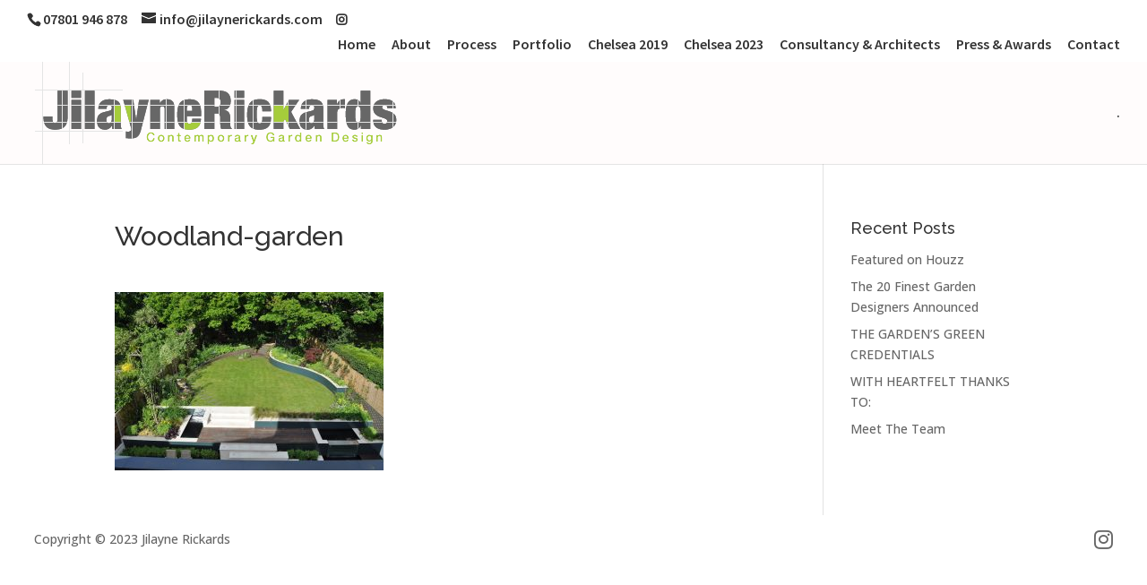

--- FILE ---
content_type: text/html; charset=UTF-8
request_url: https://www.jilaynerickards.com/project/woodland-garden-east-finchley-london-n2/woodland-garden/
body_size: 18550
content:
<!DOCTYPE html>
<html lang="en-GB">
<head>
	<meta charset="UTF-8" />
<meta http-equiv="X-UA-Compatible" content="IE=edge">
	<link rel="pingback" href="https://www.jilaynerickards.com/xmlrpc.php" />

	<script type="text/javascript">
		document.documentElement.className = 'js';
	</script>

	<script>var et_site_url='https://www.jilaynerickards.com';var et_post_id='2585';function et_core_page_resource_fallback(a,b){"undefined"===typeof b&&(b=a.sheet.cssRules&&0===a.sheet.cssRules.length);b&&(a.onerror=null,a.onload=null,a.href?a.href=et_site_url+"/?et_core_page_resource="+a.id+et_post_id:a.src&&(a.src=et_site_url+"/?et_core_page_resource="+a.id+et_post_id))}
</script><meta name='robots' content='index, follow, max-image-preview:large, max-snippet:-1, max-video-preview:-1' />

	<!-- This site is optimized with the Yoast SEO plugin v24.5 - https://yoast.com/wordpress/plugins/seo/ -->
	<title>Woodland-garden - Jilayne Rickards Cornwall Garden Designer</title>
	<link rel="canonical" href="https://www.jilaynerickards.com/project/woodland-garden-east-finchley-london-n2/woodland-garden/" />
	<meta property="og:locale" content="en_GB" />
	<meta property="og:type" content="article" />
	<meta property="og:title" content="Woodland-garden - Jilayne Rickards Cornwall Garden Designer" />
	<meta property="og:url" content="https://www.jilaynerickards.com/project/woodland-garden-east-finchley-london-n2/woodland-garden/" />
	<meta property="og:site_name" content="Jilayne Rickards Cornwall Garden Designer" />
	<meta property="og:image" content="https://www.jilaynerickards.com/project/woodland-garden-east-finchley-london-n2/woodland-garden" />
	<meta property="og:image:width" content="1000" />
	<meta property="og:image:height" content="664" />
	<meta property="og:image:type" content="image/jpeg" />
	<script type="application/ld+json" class="yoast-schema-graph">{"@context":"https://schema.org","@graph":[{"@type":"WebPage","@id":"https://www.jilaynerickards.com/project/woodland-garden-east-finchley-london-n2/woodland-garden/","url":"https://www.jilaynerickards.com/project/woodland-garden-east-finchley-london-n2/woodland-garden/","name":"Woodland-garden - Jilayne Rickards Cornwall Garden Designer","isPartOf":{"@id":"https://www.jilaynerickards.com/#website"},"primaryImageOfPage":{"@id":"https://www.jilaynerickards.com/project/woodland-garden-east-finchley-london-n2/woodland-garden/#primaryimage"},"image":{"@id":"https://www.jilaynerickards.com/project/woodland-garden-east-finchley-london-n2/woodland-garden/#primaryimage"},"thumbnailUrl":"https://www.jilaynerickards.com/wp-content/uploads/2018/01/Woodland-garden.jpg","datePublished":"2018-01-10T12:06:27+00:00","breadcrumb":{"@id":"https://www.jilaynerickards.com/project/woodland-garden-east-finchley-london-n2/woodland-garden/#breadcrumb"},"inLanguage":"en-GB","potentialAction":[{"@type":"ReadAction","target":["https://www.jilaynerickards.com/project/woodland-garden-east-finchley-london-n2/woodland-garden/"]}]},{"@type":"ImageObject","inLanguage":"en-GB","@id":"https://www.jilaynerickards.com/project/woodland-garden-east-finchley-london-n2/woodland-garden/#primaryimage","url":"https://www.jilaynerickards.com/wp-content/uploads/2018/01/Woodland-garden.jpg","contentUrl":"https://www.jilaynerickards.com/wp-content/uploads/2018/01/Woodland-garden.jpg","width":1000,"height":664},{"@type":"BreadcrumbList","@id":"https://www.jilaynerickards.com/project/woodland-garden-east-finchley-london-n2/woodland-garden/#breadcrumb","itemListElement":[{"@type":"ListItem","position":1,"name":"Home","item":"https://www.jilaynerickards.com/"},{"@type":"ListItem","position":2,"name":"Woodland Garden","item":"https://www.jilaynerickards.com/project/woodland-garden-east-finchley-london-n2/"},{"@type":"ListItem","position":3,"name":"Woodland-garden"}]},{"@type":"WebSite","@id":"https://www.jilaynerickards.com/#website","url":"https://www.jilaynerickards.com/","name":"Jilayne Rickards Cornwall Garden Designer","description":"Garden Designer in Cornwall","potentialAction":[{"@type":"SearchAction","target":{"@type":"EntryPoint","urlTemplate":"https://www.jilaynerickards.com/?s={search_term_string}"},"query-input":{"@type":"PropertyValueSpecification","valueRequired":true,"valueName":"search_term_string"}}],"inLanguage":"en-GB"}]}</script>
	<!-- / Yoast SEO plugin. -->


<link rel='dns-prefetch' href='//www.jilaynerickards.com' />
<link rel='dns-prefetch' href='//fonts.googleapis.com' />
<link rel="alternate" type="application/rss+xml" title="Jilayne Rickards Cornwall Garden Designer &raquo; Feed" href="https://www.jilaynerickards.com/feed/" />
<link rel="alternate" type="application/rss+xml" title="Jilayne Rickards Cornwall Garden Designer &raquo; Comments Feed" href="https://www.jilaynerickards.com/comments/feed/" />
		<!-- This site uses the Google Analytics by MonsterInsights plugin v9.11.1 - Using Analytics tracking - https://www.monsterinsights.com/ -->
							<script src="//www.googletagmanager.com/gtag/js?id=G-XWKFC2GZJX"  data-cfasync="false" data-wpfc-render="false" type="text/javascript" async></script>
			<script data-cfasync="false" data-wpfc-render="false" type="text/javascript">
				var mi_version = '9.11.1';
				var mi_track_user = true;
				var mi_no_track_reason = '';
								var MonsterInsightsDefaultLocations = {"page_location":"https:\/\/www.jilaynerickards.com\/project\/woodland-garden-east-finchley-london-n2\/woodland-garden\/"};
								if ( typeof MonsterInsightsPrivacyGuardFilter === 'function' ) {
					var MonsterInsightsLocations = (typeof MonsterInsightsExcludeQuery === 'object') ? MonsterInsightsPrivacyGuardFilter( MonsterInsightsExcludeQuery ) : MonsterInsightsPrivacyGuardFilter( MonsterInsightsDefaultLocations );
				} else {
					var MonsterInsightsLocations = (typeof MonsterInsightsExcludeQuery === 'object') ? MonsterInsightsExcludeQuery : MonsterInsightsDefaultLocations;
				}

								var disableStrs = [
										'ga-disable-G-XWKFC2GZJX',
									];

				/* Function to detect opted out users */
				function __gtagTrackerIsOptedOut() {
					for (var index = 0; index < disableStrs.length; index++) {
						if (document.cookie.indexOf(disableStrs[index] + '=true') > -1) {
							return true;
						}
					}

					return false;
				}

				/* Disable tracking if the opt-out cookie exists. */
				if (__gtagTrackerIsOptedOut()) {
					for (var index = 0; index < disableStrs.length; index++) {
						window[disableStrs[index]] = true;
					}
				}

				/* Opt-out function */
				function __gtagTrackerOptout() {
					for (var index = 0; index < disableStrs.length; index++) {
						document.cookie = disableStrs[index] + '=true; expires=Thu, 31 Dec 2099 23:59:59 UTC; path=/';
						window[disableStrs[index]] = true;
					}
				}

				if ('undefined' === typeof gaOptout) {
					function gaOptout() {
						__gtagTrackerOptout();
					}
				}
								window.dataLayer = window.dataLayer || [];

				window.MonsterInsightsDualTracker = {
					helpers: {},
					trackers: {},
				};
				if (mi_track_user) {
					function __gtagDataLayer() {
						dataLayer.push(arguments);
					}

					function __gtagTracker(type, name, parameters) {
						if (!parameters) {
							parameters = {};
						}

						if (parameters.send_to) {
							__gtagDataLayer.apply(null, arguments);
							return;
						}

						if (type === 'event') {
														parameters.send_to = monsterinsights_frontend.v4_id;
							var hookName = name;
							if (typeof parameters['event_category'] !== 'undefined') {
								hookName = parameters['event_category'] + ':' + name;
							}

							if (typeof MonsterInsightsDualTracker.trackers[hookName] !== 'undefined') {
								MonsterInsightsDualTracker.trackers[hookName](parameters);
							} else {
								__gtagDataLayer('event', name, parameters);
							}
							
						} else {
							__gtagDataLayer.apply(null, arguments);
						}
					}

					__gtagTracker('js', new Date());
					__gtagTracker('set', {
						'developer_id.dZGIzZG': true,
											});
					if ( MonsterInsightsLocations.page_location ) {
						__gtagTracker('set', MonsterInsightsLocations);
					}
										__gtagTracker('config', 'G-XWKFC2GZJX', {"forceSSL":"true","link_attribution":"true"} );
										window.gtag = __gtagTracker;										(function () {
						/* https://developers.google.com/analytics/devguides/collection/analyticsjs/ */
						/* ga and __gaTracker compatibility shim. */
						var noopfn = function () {
							return null;
						};
						var newtracker = function () {
							return new Tracker();
						};
						var Tracker = function () {
							return null;
						};
						var p = Tracker.prototype;
						p.get = noopfn;
						p.set = noopfn;
						p.send = function () {
							var args = Array.prototype.slice.call(arguments);
							args.unshift('send');
							__gaTracker.apply(null, args);
						};
						var __gaTracker = function () {
							var len = arguments.length;
							if (len === 0) {
								return;
							}
							var f = arguments[len - 1];
							if (typeof f !== 'object' || f === null || typeof f.hitCallback !== 'function') {
								if ('send' === arguments[0]) {
									var hitConverted, hitObject = false, action;
									if ('event' === arguments[1]) {
										if ('undefined' !== typeof arguments[3]) {
											hitObject = {
												'eventAction': arguments[3],
												'eventCategory': arguments[2],
												'eventLabel': arguments[4],
												'value': arguments[5] ? arguments[5] : 1,
											}
										}
									}
									if ('pageview' === arguments[1]) {
										if ('undefined' !== typeof arguments[2]) {
											hitObject = {
												'eventAction': 'page_view',
												'page_path': arguments[2],
											}
										}
									}
									if (typeof arguments[2] === 'object') {
										hitObject = arguments[2];
									}
									if (typeof arguments[5] === 'object') {
										Object.assign(hitObject, arguments[5]);
									}
									if ('undefined' !== typeof arguments[1].hitType) {
										hitObject = arguments[1];
										if ('pageview' === hitObject.hitType) {
											hitObject.eventAction = 'page_view';
										}
									}
									if (hitObject) {
										action = 'timing' === arguments[1].hitType ? 'timing_complete' : hitObject.eventAction;
										hitConverted = mapArgs(hitObject);
										__gtagTracker('event', action, hitConverted);
									}
								}
								return;
							}

							function mapArgs(args) {
								var arg, hit = {};
								var gaMap = {
									'eventCategory': 'event_category',
									'eventAction': 'event_action',
									'eventLabel': 'event_label',
									'eventValue': 'event_value',
									'nonInteraction': 'non_interaction',
									'timingCategory': 'event_category',
									'timingVar': 'name',
									'timingValue': 'value',
									'timingLabel': 'event_label',
									'page': 'page_path',
									'location': 'page_location',
									'title': 'page_title',
									'referrer' : 'page_referrer',
								};
								for (arg in args) {
																		if (!(!args.hasOwnProperty(arg) || !gaMap.hasOwnProperty(arg))) {
										hit[gaMap[arg]] = args[arg];
									} else {
										hit[arg] = args[arg];
									}
								}
								return hit;
							}

							try {
								f.hitCallback();
							} catch (ex) {
							}
						};
						__gaTracker.create = newtracker;
						__gaTracker.getByName = newtracker;
						__gaTracker.getAll = function () {
							return [];
						};
						__gaTracker.remove = noopfn;
						__gaTracker.loaded = true;
						window['__gaTracker'] = __gaTracker;
					})();
									} else {
										console.log("");
					(function () {
						function __gtagTracker() {
							return null;
						}

						window['__gtagTracker'] = __gtagTracker;
						window['gtag'] = __gtagTracker;
					})();
									}
			</script>
							<!-- / Google Analytics by MonsterInsights -->
		<script type="text/javascript">
/* <![CDATA[ */
window._wpemojiSettings = {"baseUrl":"https:\/\/s.w.org\/images\/core\/emoji\/15.0.3\/72x72\/","ext":".png","svgUrl":"https:\/\/s.w.org\/images\/core\/emoji\/15.0.3\/svg\/","svgExt":".svg","source":{"concatemoji":"https:\/\/www.jilaynerickards.com\/wp-includes\/js\/wp-emoji-release.min.js?ver=6.5.7"}};
/*! This file is auto-generated */
!function(i,n){var o,s,e;function c(e){try{var t={supportTests:e,timestamp:(new Date).valueOf()};sessionStorage.setItem(o,JSON.stringify(t))}catch(e){}}function p(e,t,n){e.clearRect(0,0,e.canvas.width,e.canvas.height),e.fillText(t,0,0);var t=new Uint32Array(e.getImageData(0,0,e.canvas.width,e.canvas.height).data),r=(e.clearRect(0,0,e.canvas.width,e.canvas.height),e.fillText(n,0,0),new Uint32Array(e.getImageData(0,0,e.canvas.width,e.canvas.height).data));return t.every(function(e,t){return e===r[t]})}function u(e,t,n){switch(t){case"flag":return n(e,"\ud83c\udff3\ufe0f\u200d\u26a7\ufe0f","\ud83c\udff3\ufe0f\u200b\u26a7\ufe0f")?!1:!n(e,"\ud83c\uddfa\ud83c\uddf3","\ud83c\uddfa\u200b\ud83c\uddf3")&&!n(e,"\ud83c\udff4\udb40\udc67\udb40\udc62\udb40\udc65\udb40\udc6e\udb40\udc67\udb40\udc7f","\ud83c\udff4\u200b\udb40\udc67\u200b\udb40\udc62\u200b\udb40\udc65\u200b\udb40\udc6e\u200b\udb40\udc67\u200b\udb40\udc7f");case"emoji":return!n(e,"\ud83d\udc26\u200d\u2b1b","\ud83d\udc26\u200b\u2b1b")}return!1}function f(e,t,n){var r="undefined"!=typeof WorkerGlobalScope&&self instanceof WorkerGlobalScope?new OffscreenCanvas(300,150):i.createElement("canvas"),a=r.getContext("2d",{willReadFrequently:!0}),o=(a.textBaseline="top",a.font="600 32px Arial",{});return e.forEach(function(e){o[e]=t(a,e,n)}),o}function t(e){var t=i.createElement("script");t.src=e,t.defer=!0,i.head.appendChild(t)}"undefined"!=typeof Promise&&(o="wpEmojiSettingsSupports",s=["flag","emoji"],n.supports={everything:!0,everythingExceptFlag:!0},e=new Promise(function(e){i.addEventListener("DOMContentLoaded",e,{once:!0})}),new Promise(function(t){var n=function(){try{var e=JSON.parse(sessionStorage.getItem(o));if("object"==typeof e&&"number"==typeof e.timestamp&&(new Date).valueOf()<e.timestamp+604800&&"object"==typeof e.supportTests)return e.supportTests}catch(e){}return null}();if(!n){if("undefined"!=typeof Worker&&"undefined"!=typeof OffscreenCanvas&&"undefined"!=typeof URL&&URL.createObjectURL&&"undefined"!=typeof Blob)try{var e="postMessage("+f.toString()+"("+[JSON.stringify(s),u.toString(),p.toString()].join(",")+"));",r=new Blob([e],{type:"text/javascript"}),a=new Worker(URL.createObjectURL(r),{name:"wpTestEmojiSupports"});return void(a.onmessage=function(e){c(n=e.data),a.terminate(),t(n)})}catch(e){}c(n=f(s,u,p))}t(n)}).then(function(e){for(var t in e)n.supports[t]=e[t],n.supports.everything=n.supports.everything&&n.supports[t],"flag"!==t&&(n.supports.everythingExceptFlag=n.supports.everythingExceptFlag&&n.supports[t]);n.supports.everythingExceptFlag=n.supports.everythingExceptFlag&&!n.supports.flag,n.DOMReady=!1,n.readyCallback=function(){n.DOMReady=!0}}).then(function(){return e}).then(function(){var e;n.supports.everything||(n.readyCallback(),(e=n.source||{}).concatemoji?t(e.concatemoji):e.wpemoji&&e.twemoji&&(t(e.twemoji),t(e.wpemoji)))}))}((window,document),window._wpemojiSettings);
/* ]]> */
</script>
<meta content="jilayne v." name="generator"/><style type="text/css" media="all">
.wpautoterms-footer{background-color:#ffffff;text-align:center;}
.wpautoterms-footer a{color:#000000;font-family:Arial, sans-serif;font-size:14px;}
.wpautoterms-footer .separator{color:#cccccc;font-family:Arial, sans-serif;font-size:14px;}</style>
<style id='wp-emoji-styles-inline-css' type='text/css'>

	img.wp-smiley, img.emoji {
		display: inline !important;
		border: none !important;
		box-shadow: none !important;
		height: 1em !important;
		width: 1em !important;
		margin: 0 0.07em !important;
		vertical-align: -0.1em !important;
		background: none !important;
		padding: 0 !important;
	}
</style>
<link rel='stylesheet' id='wp-block-library-css' href='https://www.jilaynerickards.com/wp-includes/css/dist/block-library/style.min.css?ver=6.5.7' type='text/css' media='all' />
<style id='classic-theme-styles-inline-css' type='text/css'>
/*! This file is auto-generated */
.wp-block-button__link{color:#fff;background-color:#32373c;border-radius:9999px;box-shadow:none;text-decoration:none;padding:calc(.667em + 2px) calc(1.333em + 2px);font-size:1.125em}.wp-block-file__button{background:#32373c;color:#fff;text-decoration:none}
</style>
<style id='global-styles-inline-css' type='text/css'>
body{--wp--preset--color--black: #000000;--wp--preset--color--cyan-bluish-gray: #abb8c3;--wp--preset--color--white: #ffffff;--wp--preset--color--pale-pink: #f78da7;--wp--preset--color--vivid-red: #cf2e2e;--wp--preset--color--luminous-vivid-orange: #ff6900;--wp--preset--color--luminous-vivid-amber: #fcb900;--wp--preset--color--light-green-cyan: #7bdcb5;--wp--preset--color--vivid-green-cyan: #00d084;--wp--preset--color--pale-cyan-blue: #8ed1fc;--wp--preset--color--vivid-cyan-blue: #0693e3;--wp--preset--color--vivid-purple: #9b51e0;--wp--preset--gradient--vivid-cyan-blue-to-vivid-purple: linear-gradient(135deg,rgba(6,147,227,1) 0%,rgb(155,81,224) 100%);--wp--preset--gradient--light-green-cyan-to-vivid-green-cyan: linear-gradient(135deg,rgb(122,220,180) 0%,rgb(0,208,130) 100%);--wp--preset--gradient--luminous-vivid-amber-to-luminous-vivid-orange: linear-gradient(135deg,rgba(252,185,0,1) 0%,rgba(255,105,0,1) 100%);--wp--preset--gradient--luminous-vivid-orange-to-vivid-red: linear-gradient(135deg,rgba(255,105,0,1) 0%,rgb(207,46,46) 100%);--wp--preset--gradient--very-light-gray-to-cyan-bluish-gray: linear-gradient(135deg,rgb(238,238,238) 0%,rgb(169,184,195) 100%);--wp--preset--gradient--cool-to-warm-spectrum: linear-gradient(135deg,rgb(74,234,220) 0%,rgb(151,120,209) 20%,rgb(207,42,186) 40%,rgb(238,44,130) 60%,rgb(251,105,98) 80%,rgb(254,248,76) 100%);--wp--preset--gradient--blush-light-purple: linear-gradient(135deg,rgb(255,206,236) 0%,rgb(152,150,240) 100%);--wp--preset--gradient--blush-bordeaux: linear-gradient(135deg,rgb(254,205,165) 0%,rgb(254,45,45) 50%,rgb(107,0,62) 100%);--wp--preset--gradient--luminous-dusk: linear-gradient(135deg,rgb(255,203,112) 0%,rgb(199,81,192) 50%,rgb(65,88,208) 100%);--wp--preset--gradient--pale-ocean: linear-gradient(135deg,rgb(255,245,203) 0%,rgb(182,227,212) 50%,rgb(51,167,181) 100%);--wp--preset--gradient--electric-grass: linear-gradient(135deg,rgb(202,248,128) 0%,rgb(113,206,126) 100%);--wp--preset--gradient--midnight: linear-gradient(135deg,rgb(2,3,129) 0%,rgb(40,116,252) 100%);--wp--preset--font-size--small: 13px;--wp--preset--font-size--medium: 20px;--wp--preset--font-size--large: 36px;--wp--preset--font-size--x-large: 42px;--wp--preset--spacing--20: 0.44rem;--wp--preset--spacing--30: 0.67rem;--wp--preset--spacing--40: 1rem;--wp--preset--spacing--50: 1.5rem;--wp--preset--spacing--60: 2.25rem;--wp--preset--spacing--70: 3.38rem;--wp--preset--spacing--80: 5.06rem;--wp--preset--shadow--natural: 6px 6px 9px rgba(0, 0, 0, 0.2);--wp--preset--shadow--deep: 12px 12px 50px rgba(0, 0, 0, 0.4);--wp--preset--shadow--sharp: 6px 6px 0px rgba(0, 0, 0, 0.2);--wp--preset--shadow--outlined: 6px 6px 0px -3px rgba(255, 255, 255, 1), 6px 6px rgba(0, 0, 0, 1);--wp--preset--shadow--crisp: 6px 6px 0px rgba(0, 0, 0, 1);}:where(.is-layout-flex){gap: 0.5em;}:where(.is-layout-grid){gap: 0.5em;}body .is-layout-flex{display: flex;}body .is-layout-flex{flex-wrap: wrap;align-items: center;}body .is-layout-flex > *{margin: 0;}body .is-layout-grid{display: grid;}body .is-layout-grid > *{margin: 0;}:where(.wp-block-columns.is-layout-flex){gap: 2em;}:where(.wp-block-columns.is-layout-grid){gap: 2em;}:where(.wp-block-post-template.is-layout-flex){gap: 1.25em;}:where(.wp-block-post-template.is-layout-grid){gap: 1.25em;}.has-black-color{color: var(--wp--preset--color--black) !important;}.has-cyan-bluish-gray-color{color: var(--wp--preset--color--cyan-bluish-gray) !important;}.has-white-color{color: var(--wp--preset--color--white) !important;}.has-pale-pink-color{color: var(--wp--preset--color--pale-pink) !important;}.has-vivid-red-color{color: var(--wp--preset--color--vivid-red) !important;}.has-luminous-vivid-orange-color{color: var(--wp--preset--color--luminous-vivid-orange) !important;}.has-luminous-vivid-amber-color{color: var(--wp--preset--color--luminous-vivid-amber) !important;}.has-light-green-cyan-color{color: var(--wp--preset--color--light-green-cyan) !important;}.has-vivid-green-cyan-color{color: var(--wp--preset--color--vivid-green-cyan) !important;}.has-pale-cyan-blue-color{color: var(--wp--preset--color--pale-cyan-blue) !important;}.has-vivid-cyan-blue-color{color: var(--wp--preset--color--vivid-cyan-blue) !important;}.has-vivid-purple-color{color: var(--wp--preset--color--vivid-purple) !important;}.has-black-background-color{background-color: var(--wp--preset--color--black) !important;}.has-cyan-bluish-gray-background-color{background-color: var(--wp--preset--color--cyan-bluish-gray) !important;}.has-white-background-color{background-color: var(--wp--preset--color--white) !important;}.has-pale-pink-background-color{background-color: var(--wp--preset--color--pale-pink) !important;}.has-vivid-red-background-color{background-color: var(--wp--preset--color--vivid-red) !important;}.has-luminous-vivid-orange-background-color{background-color: var(--wp--preset--color--luminous-vivid-orange) !important;}.has-luminous-vivid-amber-background-color{background-color: var(--wp--preset--color--luminous-vivid-amber) !important;}.has-light-green-cyan-background-color{background-color: var(--wp--preset--color--light-green-cyan) !important;}.has-vivid-green-cyan-background-color{background-color: var(--wp--preset--color--vivid-green-cyan) !important;}.has-pale-cyan-blue-background-color{background-color: var(--wp--preset--color--pale-cyan-blue) !important;}.has-vivid-cyan-blue-background-color{background-color: var(--wp--preset--color--vivid-cyan-blue) !important;}.has-vivid-purple-background-color{background-color: var(--wp--preset--color--vivid-purple) !important;}.has-black-border-color{border-color: var(--wp--preset--color--black) !important;}.has-cyan-bluish-gray-border-color{border-color: var(--wp--preset--color--cyan-bluish-gray) !important;}.has-white-border-color{border-color: var(--wp--preset--color--white) !important;}.has-pale-pink-border-color{border-color: var(--wp--preset--color--pale-pink) !important;}.has-vivid-red-border-color{border-color: var(--wp--preset--color--vivid-red) !important;}.has-luminous-vivid-orange-border-color{border-color: var(--wp--preset--color--luminous-vivid-orange) !important;}.has-luminous-vivid-amber-border-color{border-color: var(--wp--preset--color--luminous-vivid-amber) !important;}.has-light-green-cyan-border-color{border-color: var(--wp--preset--color--light-green-cyan) !important;}.has-vivid-green-cyan-border-color{border-color: var(--wp--preset--color--vivid-green-cyan) !important;}.has-pale-cyan-blue-border-color{border-color: var(--wp--preset--color--pale-cyan-blue) !important;}.has-vivid-cyan-blue-border-color{border-color: var(--wp--preset--color--vivid-cyan-blue) !important;}.has-vivid-purple-border-color{border-color: var(--wp--preset--color--vivid-purple) !important;}.has-vivid-cyan-blue-to-vivid-purple-gradient-background{background: var(--wp--preset--gradient--vivid-cyan-blue-to-vivid-purple) !important;}.has-light-green-cyan-to-vivid-green-cyan-gradient-background{background: var(--wp--preset--gradient--light-green-cyan-to-vivid-green-cyan) !important;}.has-luminous-vivid-amber-to-luminous-vivid-orange-gradient-background{background: var(--wp--preset--gradient--luminous-vivid-amber-to-luminous-vivid-orange) !important;}.has-luminous-vivid-orange-to-vivid-red-gradient-background{background: var(--wp--preset--gradient--luminous-vivid-orange-to-vivid-red) !important;}.has-very-light-gray-to-cyan-bluish-gray-gradient-background{background: var(--wp--preset--gradient--very-light-gray-to-cyan-bluish-gray) !important;}.has-cool-to-warm-spectrum-gradient-background{background: var(--wp--preset--gradient--cool-to-warm-spectrum) !important;}.has-blush-light-purple-gradient-background{background: var(--wp--preset--gradient--blush-light-purple) !important;}.has-blush-bordeaux-gradient-background{background: var(--wp--preset--gradient--blush-bordeaux) !important;}.has-luminous-dusk-gradient-background{background: var(--wp--preset--gradient--luminous-dusk) !important;}.has-pale-ocean-gradient-background{background: var(--wp--preset--gradient--pale-ocean) !important;}.has-electric-grass-gradient-background{background: var(--wp--preset--gradient--electric-grass) !important;}.has-midnight-gradient-background{background: var(--wp--preset--gradient--midnight) !important;}.has-small-font-size{font-size: var(--wp--preset--font-size--small) !important;}.has-medium-font-size{font-size: var(--wp--preset--font-size--medium) !important;}.has-large-font-size{font-size: var(--wp--preset--font-size--large) !important;}.has-x-large-font-size{font-size: var(--wp--preset--font-size--x-large) !important;}
.wp-block-navigation a:where(:not(.wp-element-button)){color: inherit;}
:where(.wp-block-post-template.is-layout-flex){gap: 1.25em;}:where(.wp-block-post-template.is-layout-grid){gap: 1.25em;}
:where(.wp-block-columns.is-layout-flex){gap: 2em;}:where(.wp-block-columns.is-layout-grid){gap: 2em;}
.wp-block-pullquote{font-size: 1.5em;line-height: 1.6;}
</style>
<link rel='stylesheet' id='wpautoterms_css-css' href='https://www.jilaynerickards.com/wp-content/plugins/auto-terms-of-service-and-privacy-policy/css/wpautoterms.css?ver=6.5.7' type='text/css' media='all' />
<link rel='stylesheet' id='essential-grid-plugin-settings-css' href='https://www.jilaynerickards.com/wp-content/plugins/essential-grid/public/assets/css/settings.css?ver=3.0.11' type='text/css' media='all' />
<link rel='stylesheet' id='tp-fontello-css' href='https://www.jilaynerickards.com/wp-content/plugins/essential-grid/public/assets/font/fontello/css/fontello.css?ver=3.0.11' type='text/css' media='all' />
<link rel='stylesheet' id='n10s-hover-css' href='https://www.jilaynerickards.com/wp-content/plugins/image-intense/styles/n10s-styles.css?ver=6.5.7' type='text/css' media='all' />
<link rel='stylesheet' id='parent-style-css' href='https://www.jilaynerickards.com/wp-content/themes/Divi/style.css?ver=6.5.7' type='text/css' media='all' />
<link rel='stylesheet' id='child-style-css' href='https://www.jilaynerickards.com/wp-content/themes/jilayne/style.css?ver=6.5.7' type='text/css' media='all' />
<link rel='stylesheet' id='divi-style-css' href='https://www.jilaynerickards.com/wp-content/themes/jilayne/style.css?ver=4.9.10' type='text/css' media='all' />
<link rel='stylesheet' id='dflip-style-css' href='https://www.jilaynerickards.com/wp-content/plugins/3d-flipbook-dflip-lite/assets/css/dflip.min.css?ver=2.4.20' type='text/css' media='all' />
<link rel='stylesheet' id='et-builder-googlefonts-cached-css' href='https://fonts.googleapis.com/css?family=Raleway:100,100italic,200,200italic,300,300italic,regular,italic,500,500italic,600,600italic,700,700italic,800,800italic,900,900italic|Open+Sans:300,300italic,regular,italic,600,600italic,700,700italic,800,800italic|Source+Sans+Pro:200,200italic,300,300italic,regular,italic,600,600italic,700,700italic,900,900italic&#038;subset=cyrillic,cyrillic-ext,latin,latin-ext,vietnamese,greek,greek-ext,hebrew,math,symbols&#038;display=swap' type='text/css' media='all' />
<link rel='stylesheet' id='popup-maker-site-css' href='//www.jilaynerickards.com/wp-content/uploads/pum/pum-site-styles.css?generated=1755160437&#038;ver=1.20.6' type='text/css' media='all' />
<script type="text/javascript" src="https://www.jilaynerickards.com/wp-includes/js/jquery/jquery.min.js?ver=3.7.1" id="jquery-core-js"></script>
<script type="text/javascript" src="https://www.jilaynerickards.com/wp-includes/js/jquery/jquery-migrate.min.js?ver=3.4.1" id="jquery-migrate-js"></script>
<script type="text/javascript" src="https://www.jilaynerickards.com/wp-includes/js/dist/vendor/wp-polyfill-inert.min.js?ver=3.1.2" id="wp-polyfill-inert-js"></script>
<script type="text/javascript" src="https://www.jilaynerickards.com/wp-includes/js/dist/vendor/regenerator-runtime.min.js?ver=0.14.0" id="regenerator-runtime-js"></script>
<script type="text/javascript" src="https://www.jilaynerickards.com/wp-includes/js/dist/vendor/wp-polyfill.min.js?ver=3.15.0" id="wp-polyfill-js"></script>
<script type="text/javascript" src="https://www.jilaynerickards.com/wp-includes/js/dist/dom-ready.min.js?ver=f77871ff7694fffea381" id="wp-dom-ready-js"></script>
<script type="text/javascript" src="https://www.jilaynerickards.com/wp-content/plugins/auto-terms-of-service-and-privacy-policy/js/base.js?ver=3.0.4" id="wpautoterms_base-js"></script>
<script type="text/javascript" src="https://www.jilaynerickards.com/wp-content/plugins/google-analytics-for-wordpress/assets/js/frontend-gtag.min.js?ver=9.11.1" id="monsterinsights-frontend-script-js" async="async" data-wp-strategy="async"></script>
<script data-cfasync="false" data-wpfc-render="false" type="text/javascript" id='monsterinsights-frontend-script-js-extra'>/* <![CDATA[ */
var monsterinsights_frontend = {"js_events_tracking":"true","download_extensions":"doc,pdf,ppt,zip,xls,docx,pptx,xlsx","inbound_paths":"[{\"path\":\"\\\/go\\\/\",\"label\":\"affiliate\"},{\"path\":\"\\\/recommend\\\/\",\"label\":\"affiliate\"}]","home_url":"https:\/\/www.jilaynerickards.com","hash_tracking":"false","v4_id":"G-XWKFC2GZJX"};/* ]]> */
</script>
<script></script><link rel="https://api.w.org/" href="https://www.jilaynerickards.com/wp-json/" /><link rel="alternate" type="application/json" href="https://www.jilaynerickards.com/wp-json/wp/v2/media/2585" /><link rel="EditURI" type="application/rsd+xml" title="RSD" href="https://www.jilaynerickards.com/xmlrpc.php?rsd" />
<meta name="generator" content="WordPress 6.5.7" />
<link rel='shortlink' href='https://www.jilaynerickards.com/?p=2585' />
<link rel="alternate" type="application/json+oembed" href="https://www.jilaynerickards.com/wp-json/oembed/1.0/embed?url=https%3A%2F%2Fwww.jilaynerickards.com%2Fproject%2Fwoodland-garden-east-finchley-london-n2%2Fwoodland-garden%2F" />
<link rel="alternate" type="text/xml+oembed" href="https://www.jilaynerickards.com/wp-json/oembed/1.0/embed?url=https%3A%2F%2Fwww.jilaynerickards.com%2Fproject%2Fwoodland-garden-east-finchley-london-n2%2Fwoodland-garden%2F&#038;format=xml" />
<script>readMoreArgs = []</script><script type="text/javascript">
				EXPM_VERSION=3.55;EXPM_AJAX_URL='https://www.jilaynerickards.com/wp-admin/admin-ajax.php';
			function yrmAddEvent(element, eventName, fn) {
				if (element.addEventListener)
					element.addEventListener(eventName, fn, false);
				else if (element.attachEvent)
					element.attachEvent('on' + eventName, fn);
			}
			</script>
        <script type="text/javascript">
            var jQueryMigrateHelperHasSentDowngrade = false;

			window.onerror = function( msg, url, line, col, error ) {
				// Break out early, do not processing if a downgrade reqeust was already sent.
				if ( jQueryMigrateHelperHasSentDowngrade ) {
					return true;
                }

				var xhr = new XMLHttpRequest();
				var nonce = '676736014f';
				var jQueryFunctions = [
					'andSelf',
					'browser',
					'live',
					'boxModel',
					'support.boxModel',
					'size',
					'swap',
					'clean',
					'sub',
                ];
				var match_pattern = /\)\.(.+?) is not a function/;
                var erroredFunction = msg.match( match_pattern );

                // If there was no matching functions, do not try to downgrade.
                if ( null === erroredFunction || typeof erroredFunction !== 'object' || typeof erroredFunction[1] === "undefined" || -1 === jQueryFunctions.indexOf( erroredFunction[1] ) ) {
                    return true;
                }

                // Set that we've now attempted a downgrade request.
                jQueryMigrateHelperHasSentDowngrade = true;

				xhr.open( 'POST', 'https://www.jilaynerickards.com/wp-admin/admin-ajax.php' );
				xhr.setRequestHeader( 'Content-Type', 'application/x-www-form-urlencoded' );
				xhr.onload = function () {
					var response,
                        reload = false;

					if ( 200 === xhr.status ) {
                        try {
                        	response = JSON.parse( xhr.response );

                        	reload = response.data.reload;
                        } catch ( e ) {
                        	reload = false;
                        }
                    }

					// Automatically reload the page if a deprecation caused an automatic downgrade, ensure visitors get the best possible experience.
					if ( reload ) {
						location.reload();
                    }
				};

				xhr.send( encodeURI( 'action=jquery-migrate-downgrade-version&_wpnonce=' + nonce ) );

				// Suppress error alerts in older browsers
				return true;
			}
        </script>

		<meta name="viewport" content="width=device-width, initial-scale=1.0, maximum-scale=1.0, user-scalable=0" /><link rel="preload" href="https://www.jilaynerickards.com/wp-content/themes/Divi/core/admin/fonts/modules.ttf" as="font" crossorigin="anonymous"><meta name="generator" content="Powered by WPBakery Page Builder - drag and drop page builder for WordPress."/>
<style type="text/css" id="custom-background-css">
body.custom-background { background-color: #ffffff; }
</style>
	<script>
  (function(i,s,o,g,r,a,m){i['GoogleAnalyticsObject']=r;i[r]=i[r]||function(){
  (i[r].q=i[r].q||[]).push(arguments)},i[r].l=1*new Date();a=s.createElement(o),
  m=s.getElementsByTagName(o)[0];a.async=1;a.src=g;m.parentNode.insertBefore(a,m)
  })(window,document,'script','//www.google-analytics.com/analytics.js','ga');
  ga('create', 'UA-7068299-2', 'auto');
  ga('send', 'pageview');
</script>

<!-- Global site tag (gtag.js) - Google Analytics -->
<script async src="https://www.googletagmanager.com/gtag/js?id=G-WQB1YKDFE1"></script>
<script>
  window.dataLayer = window.dataLayer || [];
  function gtag(){dataLayer.push(arguments);}
  gtag('js', new Date());

  gtag('config', 'G-WQB1YKDFE1');
</script><link rel="stylesheet" id="et-divi-customizer-global-cached-inline-styles" href="https://www.jilaynerickards.com/wp-content/et-cache/global/et-divi-customizer-global-17676434092665.min.css" onerror="et_core_page_resource_fallback(this, true)" onload="et_core_page_resource_fallback(this)" /><noscript><style> .wpb_animate_when_almost_visible { opacity: 1; }</style></noscript></head>
<body class="attachment attachment-template-default single single-attachment postid-2585 attachmentid-2585 attachment-jpeg custom-background et_pb_button_helper_class et_fullwidth_nav et_fullwidth_secondary_nav et_fixed_nav et_show_nav et_hide_fixed_logo et_secondary_nav_enabled et_secondary_nav_two_panels et_primary_nav_dropdown_animation_fade et_secondary_nav_dropdown_animation_fade et_header_style_left et_pb_footer_columns4 et_cover_background et_pb_gutter osx et_pb_gutters2 et_right_sidebar et_divi_theme et-db et_minified_js et_minified_css wpb-js-composer js-comp-ver-7.7.2 vc_responsive">
	<div id="page-container">

					<div id="top-header">
			<div class="container clearfix">

			
				<div id="et-info">
									<span id="et-info-phone">07801 946 878</span>
				
									<a href="mailto:info@jilaynerickards.com"><span id="et-info-email">info@jilaynerickards.com</span></a>
				
				<ul class="et-social-icons">

	<li class="et-social-icon et-social-instagram">
		<a href="https://www.instagram.com/jilaynerickards/" class="icon">
			<span>Instagram</span>
		</a>
	</li>

</ul>				</div> <!-- #et-info -->

			
				<div id="et-secondary-menu">
				<div class="et_duplicate_social_icons">
								<ul class="et-social-icons">

	<li class="et-social-icon et-social-instagram">
		<a href="https://www.instagram.com/jilaynerickards/" class="icon">
			<span>Instagram</span>
		</a>
	</li>

</ul>
							</div><ul id="et-secondary-nav" class="menu"><li class="menu-item menu-item-type-post_type menu-item-object-page menu-item-home menu-item-2785"><a href="https://www.jilaynerickards.com/">Home</a></li>
<li class="menu-item menu-item-type-post_type menu-item-object-page menu-item-5664"><a href="https://www.jilaynerickards.com/about-2/">About</a></li>
<li class="menu-item menu-item-type-post_type menu-item-object-page menu-item-53"><a href="https://www.jilaynerickards.com/process/">Process</a></li>
<li class="menu-item menu-item-type-post_type menu-item-object-page menu-item-949"><a href="https://www.jilaynerickards.com/portfolio/">Portfolio</a></li>
<li class="menu-item menu-item-type-post_type menu-item-object-page menu-item-3042"><a href="https://www.jilaynerickards.com/news/camfed-chelsea-flower-show-2019/">Chelsea 2019</a></li>
<li class="menu-item menu-item-type-post_type menu-item-object-page menu-item-5472"><a href="https://www.jilaynerickards.com/fauna-and-flora-international-to-bring-a-slice-of-africa-to-rhs-chelsea-flower-show-2023-2/">Chelsea 2023</a></li>
<li class="menu-item menu-item-type-post_type menu-item-object-page menu-item-3498"><a href="https://www.jilaynerickards.com/garden-design-consultancy/">Consultancy &#038; Architects</a></li>
<li class="menu-item menu-item-type-post_type menu-item-object-page menu-item-4151"><a href="https://www.jilaynerickards.com/press/">Press &#038; Awards</a></li>
<li class="menu-item menu-item-type-post_type menu-item-object-page menu-item-50"><a href="https://www.jilaynerickards.com/contact/">Contact</a></li>
</ul>				</div> <!-- #et-secondary-menu -->

			</div> <!-- .container -->
		</div> <!-- #top-header -->
		
	
			<header id="main-header" data-height-onload="100">
			<div class="container clearfix et_menu_container">
							<div class="logo_container">
					<span class="logo_helper"></span>
					<a href="https://www.jilaynerickards.com/">
						<img src="https://2019.jilaynerickards.com/wp-content/uploads/2016/01/jilayne-rickards-logo-black-v7.png" width="93" height="43" alt="Jilayne Rickards Cornwall Garden Designer" id="logo" data-height-percentage="100" />
					</a>
				</div>
							<div id="et-top-navigation" data-height="100" data-fixed-height="42">
											<nav id="top-menu-nav">
						<ul id="top-menu" class="nav"><li id="menu-item-3323" class="menu-item menu-item-type-custom menu-item-object-custom menu-item-3323"><a href="#">.</a></li>
</ul>						</nav>
					
					
					
					
					<div id="et_mobile_nav_menu">
				<div class="mobile_nav closed">
					<span class="select_page">Select Page</span>
					<span class="mobile_menu_bar mobile_menu_bar_toggle"></span>
				</div>
			</div>				</div> <!-- #et-top-navigation -->
			</div> <!-- .container -->
			<div class="et_search_outer">
				<div class="container et_search_form_container">
					<form role="search" method="get" class="et-search-form" action="https://www.jilaynerickards.com/">
					<input type="search" class="et-search-field" placeholder="Search &hellip;" value="" name="s" title="Search for:" />					</form>
					<span class="et_close_search_field"></span>
				</div>
			</div>
		</header> <!-- #main-header -->
			<div id="et-main-area">
	
<div id="main-content">
		<div class="container">
		<div id="content-area" class="clearfix">
			<div id="left-area">
											<article id="post-2585" class="et_pb_post post-2585 attachment type-attachment status-inherit hentry">
											<div class="et_post_meta_wrapper">
							<h1 class="entry-title">Woodland-garden</h1>

						<p class="post-meta"> by <span class="author vcard"><a href="https://www.jilaynerickards.com/author/jilayneadmin/" title="Posts by jilayneadmin" rel="author">jilayneadmin</a></span> | <span class="published">Jan 10, 2018</span></p>
												</div> <!-- .et_post_meta_wrapper -->
				
					<div class="entry-content">
					<p class="attachment"><a href='https://www.jilaynerickards.com/wp-content/uploads/2018/01/Woodland-garden.jpg'><img loading="lazy" decoding="async" width="300" height="199" src="https://www.jilaynerickards.com/wp-content/uploads/2018/01/Woodland-garden-300x199.jpg" class="attachment-medium size-medium" alt="" srcset="https://www.jilaynerickards.com/wp-content/uploads/2018/01/Woodland-garden-300x199.jpg 300w, https://www.jilaynerickards.com/wp-content/uploads/2018/01/Woodland-garden-768x510.jpg 768w, https://www.jilaynerickards.com/wp-content/uploads/2018/01/Woodland-garden.jpg 1000w" sizes="(max-width: 300px) 100vw, 300px" /></a></p>
					</div> <!-- .entry-content -->
					<div class="et_post_meta_wrapper">
										</div> <!-- .et_post_meta_wrapper -->
				</article> <!-- .et_pb_post -->

						</div> <!-- #left-area -->

				<div id="sidebar">
		
		<div id="recent-posts-3" class="et_pb_widget widget_recent_entries">
		<h4 class="widgettitle">Recent Posts</h4>
		<ul>
											<li>
					<a href="https://www.jilaynerickards.com/featured-on-houzz/">Featured on Houzz</a>
									</li>
											<li>
					<a href="https://www.jilaynerickards.com/country-town-house-the-20-finest-garden-designers-announced-2023/">The 20 Finest Garden Designers Announced</a>
									</li>
											<li>
					<a href="https://www.jilaynerickards.com/the-gardens-green-credentials/">THE GARDEN’S GREEN CREDENTIALS</a>
									</li>
											<li>
					<a href="https://www.jilaynerickards.com/with-heartfelt-thanks-to/">WITH HEARTFELT THANKS TO:</a>
									</li>
											<li>
					<a href="https://www.jilaynerickards.com/meet-the-team/">Meet The Team</a>
									</li>
					</ul>

		</div> <!-- end .et_pb_widget --><div id="text-3" class="et_pb_widget widget_text">			<div class="textwidget"></div>
		</div> <!-- end .et_pb_widget -->	</div> <!-- end #sidebar -->
		</div> <!-- #content-area -->
	</div> <!-- .container -->
	</div> <!-- #main-content -->


			<footer id="main-footer">
				

		
				<div id="footer-bottom">
					<div class="container clearfix">
				<ul class="et-social-icons">

	<li class="et-social-icon et-social-instagram">
		<a href="https://www.instagram.com/jilaynerickards/" class="icon">
			<span>Instagram</span>
		</a>
	</li>

</ul>						<table style="width: 181px;float: right;" cellpadding="0" cellspacing="0"><tr><td><a href="https://www.houzz.com/pro"><img src="https://st.hzcdn.com/static_en-GB/badge181_25@2x.png" alt="" width="181" height="25" border="0" /></a></td></tr></table>
						<div id="footer-info">Copyright © 2023 Jilayne Rickards</div>					</div>	<!-- .container -->
				</div>
			</footer> <!-- #main-footer -->
		</div> <!-- #et-main-area -->


	</div> <!-- #page-container -->

			<ul id="new-icons">
			
			
			
			
			<!-- Custom icons -->
								<span class="et-social-icon">
						<a href="https://www.instagram.com/jilaynerickards/" class="icon">
							<li class="fab fa-instagram tooltip">
								<span class="tooltiptext">Instagram</span>
							</li>
						</a>
					</span>
								<!-- Custom icons -->

			   
				<script>
					jQuery(document).ready(function($){
						$('.icon').each(function(){
							$(this).attr('target', 'blank');
						});
					});
				</script>
			 
				
			  

			   
				<style>
					.tooltip {
						position: relative;
						display: inline-block;
					}
					.tooltip .tooltiptext {
						visibility: hidden;
						width: 120px;
						font-size:12px;
						background-color: black;
						color: #fff;
						text-align: center;
						border-radius: 6px;
						padding: 5px 0;
						/* Position the tooltip */
						position: absolute;
						z-index: 1;
						top: 100%;
						left: 50%;
						margin-left: -60px;
					}
					#footer-bottom span.tooltiptext {
						position: absolute;
						z-index: 1;
						top: -37px;
						left: -10px;
						visibility: hidden;
						width: 120px;
						font-size:12px;
						background-color: black;
						color: #fff;
						text-align: center;
						border-radius: 6px 0px;
						padding: 5px 0;
					}

					#footer-bottom .tooltip:hover .tooltiptext , .tooltip:hover .tooltiptext {
						visibility: visible;
					}
					.et-social-icon:hover span{display: block;}
				</style>
					</ul>

		<!-- Push New List -->
		<script>
			jQuery(function($){
				// Above header - Added inside #main-header wrap
				$('.et-social-icons').empty();
				$('#new-icons').contents().appendTo('.et-social-icons');
			});
		</script>

		<link rel="stylesheet" href="https://use.fontawesome.com/releases/v5.3.1/css/all.css" integrity="sha384-mzrmE5qonljUremFsqc01SB46JvROS7bZs3IO2EmfFsd15uHvIt+Y8vEf7N7fWAU" crossorigin="anonymous">
		<div 
	id="pum-5225" 
	role="dialog" 
	aria-modal="false"
	class="pum pum-overlay pum-theme-5209 pum-theme-lightbox popmake-overlay click_open" 
	data-popmake="{&quot;id&quot;:5225,&quot;slug&quot;:&quot;project-giving-back&quot;,&quot;theme_id&quot;:5209,&quot;cookies&quot;:[],&quot;triggers&quot;:[{&quot;type&quot;:&quot;click_open&quot;,&quot;settings&quot;:{&quot;extra_selectors&quot;:&quot;.projects&quot;}}],&quot;mobile_disabled&quot;:null,&quot;tablet_disabled&quot;:null,&quot;meta&quot;:{&quot;display&quot;:{&quot;stackable&quot;:false,&quot;overlay_disabled&quot;:false,&quot;scrollable_content&quot;:false,&quot;disable_reposition&quot;:false,&quot;size&quot;:&quot;medium&quot;,&quot;responsive_min_width&quot;:&quot;0%&quot;,&quot;responsive_min_width_unit&quot;:false,&quot;responsive_max_width&quot;:&quot;100%&quot;,&quot;responsive_max_width_unit&quot;:false,&quot;custom_width&quot;:&quot;640px&quot;,&quot;custom_width_unit&quot;:false,&quot;custom_height&quot;:&quot;380px&quot;,&quot;custom_height_unit&quot;:false,&quot;custom_height_auto&quot;:false,&quot;location&quot;:&quot;center top&quot;,&quot;position_from_trigger&quot;:false,&quot;position_top&quot;:&quot;100&quot;,&quot;position_left&quot;:&quot;0&quot;,&quot;position_bottom&quot;:&quot;0&quot;,&quot;position_right&quot;:&quot;0&quot;,&quot;position_fixed&quot;:false,&quot;animation_type&quot;:&quot;fade&quot;,&quot;animation_speed&quot;:&quot;350&quot;,&quot;animation_origin&quot;:&quot;center top&quot;,&quot;overlay_zindex&quot;:false,&quot;zindex&quot;:&quot;1999999999&quot;},&quot;close&quot;:{&quot;text&quot;:&quot;&quot;,&quot;button_delay&quot;:&quot;0&quot;,&quot;overlay_click&quot;:false,&quot;esc_press&quot;:false,&quot;f4_press&quot;:false},&quot;click_open&quot;:[]}}">

	<div id="popmake-5225" class="pum-container popmake theme-5209 pum-responsive pum-responsive-medium responsive size-medium">

				
				
		
				<div class="pum-content popmake-content" tabindex="0">
			<p class="attachment"><a href='https://www.jilaynerickards.com/wp-content/uploads/2018/01/Woodland-garden.jpg'><img width="300" height="199" src="https://www.jilaynerickards.com/wp-content/uploads/2018/01/Woodland-garden-300x199.jpg" class="attachment-medium size-medium" alt="" decoding="async" fetchpriority="high" srcset="https://www.jilaynerickards.com/wp-content/uploads/2018/01/Woodland-garden-300x199.jpg 300w, https://www.jilaynerickards.com/wp-content/uploads/2018/01/Woodland-garden-768x510.jpg 768w, https://www.jilaynerickards.com/wp-content/uploads/2018/01/Woodland-garden.jpg 1000w" sizes="(max-width: 300px) 100vw, 300px" /></a></p>
<p class="p1"><b>About Project Giving Back</b></p>
<p class="p1">Project Giving Back (PGB) is a unique grant-making charity that provides funding for gardens for good causes at the RHS Chelsea Flower Show. PGB was launched in May 2021 in response to the Covid-19 pandemic and its devastating effect on UK charitable fundraising. It will fund gardens inspired by a range of good causes at the RHS Chelsea Flower Show in 2022, 2023 and 2024. <span class="s1"><br />
</span></p>
<p class="p1">PGB will fund a total of 15 gardens at RHS Chelsea Flower Show in 2023 and intends to fund up to 42 gardens at the show from 2022 &#8211; 2024. (Applications for 2023 &amp; 2024 are now closed).<span class="Apple-converted-space"> </span></p>
<p class="p1">Project Giving Back was established with funding from two private individuals who are RHS Life Members and keen gardeners. They wish to remain anonymous. PGB will help UK-based good causes recover from the unprecedented effects of the global pandemic by giving them an opportunity<span class="s1"><br />
</span>to raise awareness of their work for people, plants and the planet at the high-profile RHS Chelsea Flower Show.<span class="Apple-converted-space"> </span></p>
<p><a href="http://www.givingback.org.uk" target="_blank" rel="noopener">Read More</a></p>
		</div>

				
							<button type="button" class="pum-close popmake-close" aria-label="Close">
			&times;			</button>
		
	</div>

</div>
<div 
	id="pum-5223" 
	role="dialog" 
	aria-modal="false"
	class="pum pum-overlay pum-theme-5209 pum-theme-lightbox popmake-overlay click_open" 
	data-popmake="{&quot;id&quot;:5223,&quot;slug&quot;:&quot;living-landscapes&quot;,&quot;theme_id&quot;:5209,&quot;cookies&quot;:[],&quot;triggers&quot;:[{&quot;type&quot;:&quot;click_open&quot;,&quot;settings&quot;:{&quot;extra_selectors&quot;:&quot;.living&quot;}}],&quot;mobile_disabled&quot;:null,&quot;tablet_disabled&quot;:null,&quot;meta&quot;:{&quot;display&quot;:{&quot;stackable&quot;:false,&quot;overlay_disabled&quot;:false,&quot;scrollable_content&quot;:false,&quot;disable_reposition&quot;:false,&quot;size&quot;:&quot;medium&quot;,&quot;responsive_min_width&quot;:&quot;0%&quot;,&quot;responsive_min_width_unit&quot;:false,&quot;responsive_max_width&quot;:&quot;100%&quot;,&quot;responsive_max_width_unit&quot;:false,&quot;custom_width&quot;:&quot;640px&quot;,&quot;custom_width_unit&quot;:false,&quot;custom_height&quot;:&quot;380px&quot;,&quot;custom_height_unit&quot;:false,&quot;custom_height_auto&quot;:false,&quot;location&quot;:&quot;center top&quot;,&quot;position_from_trigger&quot;:false,&quot;position_top&quot;:&quot;100&quot;,&quot;position_left&quot;:&quot;0&quot;,&quot;position_bottom&quot;:&quot;0&quot;,&quot;position_right&quot;:&quot;0&quot;,&quot;position_fixed&quot;:false,&quot;animation_type&quot;:&quot;fade&quot;,&quot;animation_speed&quot;:&quot;350&quot;,&quot;animation_origin&quot;:&quot;center top&quot;,&quot;overlay_zindex&quot;:false,&quot;zindex&quot;:&quot;1999999999&quot;},&quot;close&quot;:{&quot;text&quot;:&quot;&quot;,&quot;button_delay&quot;:&quot;0&quot;,&quot;overlay_click&quot;:false,&quot;esc_press&quot;:false,&quot;f4_press&quot;:false},&quot;click_open&quot;:[]}}">

	<div id="popmake-5223" class="pum-container popmake theme-5209 pum-responsive pum-responsive-medium responsive size-medium">

				
				
		
				<div class="pum-content popmake-content" tabindex="0">
			<p class="attachment"><a href='https://www.jilaynerickards.com/wp-content/uploads/2018/01/Woodland-garden.jpg'><img width="300" height="199" src="https://www.jilaynerickards.com/wp-content/uploads/2018/01/Woodland-garden-300x199.jpg" class="attachment-medium size-medium" alt="" decoding="async" srcset="https://www.jilaynerickards.com/wp-content/uploads/2018/01/Woodland-garden-300x199.jpg 300w, https://www.jilaynerickards.com/wp-content/uploads/2018/01/Woodland-garden-768x510.jpg 768w, https://www.jilaynerickards.com/wp-content/uploads/2018/01/Woodland-garden.jpg 1000w" sizes="(max-width: 300px) 100vw, 300px" /></a></p>
<p class="p1"><b>About Living Landscapes</b></p>
<p class="p1">Living Landscapes is committed to sustainable and environmental construction practices, which has supported their long history in becoming BALI and RHS multi-award winners.</p>
<p class="p1">Living Landscapes collaborates with landscape architects and garden designers who also support its our core values. It firmly believes that landscape construction should complement the natural location it’s within. If wildlife and local habitats are created or enhanced through land forming and planting this should be done with careful consideration and thorough site analysis, ensuring the final creation naturally complements the surrounding environment.</p>
<p class="p3"><a href="https://www.livinglandscapesuk.com/" target="_blank" rel="noopener">Read More</a></p>
<p class="p1"><b> </b></p>
		</div>

				
							<button type="button" class="pum-close popmake-close" aria-label="Close">
			&times;			</button>
		
	</div>

</div>
<div 
	id="pum-5220" 
	role="dialog" 
	aria-modal="false"
	class="pum pum-overlay pum-theme-5209 pum-theme-lightbox popmake-overlay click_open" 
	data-popmake="{&quot;id&quot;:5220,&quot;slug&quot;:&quot;gorilla-conservation-programme&quot;,&quot;theme_id&quot;:5209,&quot;cookies&quot;:[],&quot;triggers&quot;:[{&quot;type&quot;:&quot;click_open&quot;,&quot;settings&quot;:{&quot;extra_selectors&quot;:&quot;.gorila&quot;}}],&quot;mobile_disabled&quot;:null,&quot;tablet_disabled&quot;:null,&quot;meta&quot;:{&quot;display&quot;:{&quot;stackable&quot;:false,&quot;overlay_disabled&quot;:false,&quot;scrollable_content&quot;:false,&quot;disable_reposition&quot;:false,&quot;size&quot;:&quot;medium&quot;,&quot;responsive_min_width&quot;:&quot;0%&quot;,&quot;responsive_min_width_unit&quot;:false,&quot;responsive_max_width&quot;:&quot;100%&quot;,&quot;responsive_max_width_unit&quot;:false,&quot;custom_width&quot;:&quot;640px&quot;,&quot;custom_width_unit&quot;:false,&quot;custom_height&quot;:&quot;380px&quot;,&quot;custom_height_unit&quot;:false,&quot;custom_height_auto&quot;:false,&quot;location&quot;:&quot;center top&quot;,&quot;position_from_trigger&quot;:false,&quot;position_top&quot;:&quot;100&quot;,&quot;position_left&quot;:&quot;0&quot;,&quot;position_bottom&quot;:&quot;0&quot;,&quot;position_right&quot;:&quot;0&quot;,&quot;position_fixed&quot;:false,&quot;animation_type&quot;:&quot;fade&quot;,&quot;animation_speed&quot;:&quot;350&quot;,&quot;animation_origin&quot;:&quot;center top&quot;,&quot;overlay_zindex&quot;:false,&quot;zindex&quot;:&quot;1999999999&quot;},&quot;close&quot;:{&quot;text&quot;:&quot;&quot;,&quot;button_delay&quot;:&quot;0&quot;,&quot;overlay_click&quot;:false,&quot;esc_press&quot;:false,&quot;f4_press&quot;:false},&quot;click_open&quot;:[]}}">

	<div id="popmake-5220" class="pum-container popmake theme-5209 pum-responsive pum-responsive-medium responsive size-medium">

				
				
		
				<div class="pum-content popmake-content" tabindex="0">
			<p class="attachment"><a href='https://www.jilaynerickards.com/wp-content/uploads/2018/01/Woodland-garden.jpg'><img width="300" height="199" src="https://www.jilaynerickards.com/wp-content/uploads/2018/01/Woodland-garden-300x199.jpg" class="attachment-medium size-medium" alt="" decoding="async" srcset="https://www.jilaynerickards.com/wp-content/uploads/2018/01/Woodland-garden-300x199.jpg 300w, https://www.jilaynerickards.com/wp-content/uploads/2018/01/Woodland-garden-768x510.jpg 768w, https://www.jilaynerickards.com/wp-content/uploads/2018/01/Woodland-garden.jpg 1000w" sizes="(max-width: 300px) 100vw, 300px" /></a></p>
<p class="p1"><b>About the International Gorilla Conservation Programme</b></p>
<p class="p3">The International Gorilla Conservation Programme (IGCP) is a unique collaboration between Fauna &amp; Flora International (FFI), WWF, Conservation International and protected area authorities in the three countries where mountain gorillas are found: the Rwanda Development Board, the Uganda Wildlife Authority, and the Institut Congolais pour la Conservation de la Nature (ICCN) in the Democratic Republic of Congo.</p>
<p class="p3">IGCP’s mission is to conserve the gorilla and its habitat through partnering with key stakeholders while significantly contributing to sustainable livelihood development.</p>
<p class="p5"><a href="https://www.fauna-flora.org/approaches/partnership/international-gorilla-conservation-programme/" target="_blank" rel="noopener">Read More</a></p>
		</div>

				
							<button type="button" class="pum-close popmake-close" aria-label="Close">
			&times;			</button>
		
	</div>

</div>
<div 
	id="pum-5217" 
	role="dialog" 
	aria-modal="false"
	class="pum pum-overlay pum-theme-5209 pum-theme-lightbox popmake-overlay click_open" 
	data-popmake="{&quot;id&quot;:5217,&quot;slug&quot;:&quot;about-fauna-flora-international&quot;,&quot;theme_id&quot;:5209,&quot;cookies&quot;:[],&quot;triggers&quot;:[{&quot;type&quot;:&quot;click_open&quot;,&quot;settings&quot;:{&quot;extra_selectors&quot;:&quot;.flora&quot;}}],&quot;mobile_disabled&quot;:null,&quot;tablet_disabled&quot;:null,&quot;meta&quot;:{&quot;display&quot;:{&quot;stackable&quot;:false,&quot;overlay_disabled&quot;:false,&quot;scrollable_content&quot;:false,&quot;disable_reposition&quot;:false,&quot;size&quot;:&quot;medium&quot;,&quot;responsive_min_width&quot;:&quot;0%&quot;,&quot;responsive_min_width_unit&quot;:false,&quot;responsive_max_width&quot;:&quot;100%&quot;,&quot;responsive_max_width_unit&quot;:false,&quot;custom_width&quot;:&quot;640px&quot;,&quot;custom_width_unit&quot;:false,&quot;custom_height&quot;:&quot;380px&quot;,&quot;custom_height_unit&quot;:false,&quot;custom_height_auto&quot;:false,&quot;location&quot;:&quot;center top&quot;,&quot;position_from_trigger&quot;:false,&quot;position_top&quot;:&quot;100&quot;,&quot;position_left&quot;:&quot;0&quot;,&quot;position_bottom&quot;:&quot;0&quot;,&quot;position_right&quot;:&quot;0&quot;,&quot;position_fixed&quot;:false,&quot;animation_type&quot;:&quot;fade&quot;,&quot;animation_speed&quot;:&quot;350&quot;,&quot;animation_origin&quot;:&quot;center top&quot;,&quot;overlay_zindex&quot;:false,&quot;zindex&quot;:&quot;1999999999&quot;},&quot;close&quot;:{&quot;text&quot;:&quot;&quot;,&quot;button_delay&quot;:&quot;0&quot;,&quot;overlay_click&quot;:false,&quot;esc_press&quot;:false,&quot;f4_press&quot;:false},&quot;click_open&quot;:[]}}">

	<div id="popmake-5217" class="pum-container popmake theme-5209 pum-responsive pum-responsive-medium responsive size-medium">

				
				
		
				<div class="pum-content popmake-content" tabindex="0">
			<p class="attachment"><a href='https://www.jilaynerickards.com/wp-content/uploads/2018/01/Woodland-garden.jpg'><img width="300" height="199" src="https://www.jilaynerickards.com/wp-content/uploads/2018/01/Woodland-garden-300x199.jpg" class="attachment-medium size-medium" alt="" decoding="async" srcset="https://www.jilaynerickards.com/wp-content/uploads/2018/01/Woodland-garden-300x199.jpg 300w, https://www.jilaynerickards.com/wp-content/uploads/2018/01/Woodland-garden-768x510.jpg 768w, https://www.jilaynerickards.com/wp-content/uploads/2018/01/Woodland-garden.jpg 1000w" sizes="(max-width: 300px) 100vw, 300px" /></a></p>
<p class="p1"><b>About Fauna &amp; Flora International (FFI) <span class="Apple-converted-space"> </span></b></p>
<p class="p3">Fauna &amp; Flora International (FFI) protects threatened species and ecosystems worldwide, choosing solutions that are sustainable, based on sound science and that enhance human well-being. Operating in more than 40 countries worldwide, FFI saves species from extinction and habitats from destruction, while improving the livelihoods of local people. Founded in 1903, FFI is the world’s longest established international wildlife conservation organisation and a registered charity.</p>
<p><a href="https://www.fauna-flora.org" target="_blank" rel="noopener">Read More</a></p>
		</div>

				
							<button type="button" class="pum-close popmake-close" aria-label="Close">
			&times;			</button>
		
	</div>

</div>
<script type="text/javascript">
jQuery(document).ready(function(){
jQuery(".et-social-icon a").attr('target', '_blank');
});
</script>
<link rel='stylesheet' id='et-builder-googlefonts-css' href='https://fonts.googleapis.com/css?family=Raleway:100,200,300,regular,500,600,700,800,900,100italic,200italic,300italic,italic,500italic,600italic,700italic,800italic,900italic|Open+Sans:300,regular,500,600,700,800,300italic,italic,500italic,600italic,700italic,800italic&#038;subset=cyrillic,cyrillic-ext,latin,latin-ext,vietnamese,greek,greek-ext,hebrew,math,symbols&#038;display=swap' type='text/css' media='all' />
<script type="text/javascript" id="divi-custom-script-js-extra">
/* <![CDATA[ */
var DIVI = {"item_count":"%d Item","items_count":"%d Items"};
var et_shortcodes_strings = {"previous":"Previous","next":"Next"};
var et_pb_custom = {"ajaxurl":"https:\/\/www.jilaynerickards.com\/wp-admin\/admin-ajax.php","images_uri":"https:\/\/www.jilaynerickards.com\/wp-content\/themes\/Divi\/images","builder_images_uri":"https:\/\/www.jilaynerickards.com\/wp-content\/themes\/Divi\/includes\/builder\/images","et_frontend_nonce":"4ec8a619af","subscription_failed":"Please, check the fields below to make sure you entered the correct information.","et_ab_log_nonce":"15016a0848","fill_message":"Please, fill in the following fields:","contact_error_message":"Please, fix the following errors:","invalid":"Invalid email","captcha":"Captcha","prev":"Prev","previous":"Previous","next":"Next","wrong_captcha":"You entered the wrong number in captcha.","wrong_checkbox":"Checkbox","ignore_waypoints":"yes","is_divi_theme_used":"1","widget_search_selector":".widget_search","ab_tests":[],"is_ab_testing_active":"","page_id":"2585","unique_test_id":"","ab_bounce_rate":"5","is_cache_plugin_active":"no","is_shortcode_tracking":"","tinymce_uri":""}; var et_builder_utils_params = {"condition":{"diviTheme":true,"extraTheme":false},"scrollLocations":["app","top"],"builderScrollLocations":{"desktop":"app","tablet":"app","phone":"app"},"onloadScrollLocation":"app","builderType":"fe"}; var et_frontend_scripts = {"builderCssContainerPrefix":"#et-boc","builderCssLayoutPrefix":"#et-boc .et-l"};
var et_pb_box_shadow_elements = [];
var et_pb_motion_elements = {"desktop":[],"tablet":[],"phone":[]};
var et_pb_sticky_elements = [];
/* ]]> */
</script>
<script type="text/javascript" src="https://www.jilaynerickards.com/wp-content/themes/Divi/js/custom.unified.js?ver=4.9.10" id="divi-custom-script-js"></script>
<script type="text/javascript" src="https://www.jilaynerickards.com/wp-content/plugins/3d-flipbook-dflip-lite/assets/js/dflip.min.js?ver=2.4.20" id="dflip-script-js"></script>
<script type="text/javascript" src="https://www.jilaynerickards.com/wp-includes/js/jquery/ui/core.min.js?ver=1.13.2" id="jquery-ui-core-js"></script>
<script type="text/javascript" id="popup-maker-site-js-extra">
/* <![CDATA[ */
var pum_vars = {"version":"1.20.6","pm_dir_url":"https:\/\/www.jilaynerickards.com\/wp-content\/plugins\/popup-maker\/","ajaxurl":"https:\/\/www.jilaynerickards.com\/wp-admin\/admin-ajax.php","restapi":"https:\/\/www.jilaynerickards.com\/wp-json\/pum\/v1","rest_nonce":null,"default_theme":"5208","debug_mode":"","disable_tracking":"","home_url":"\/","message_position":"top","core_sub_forms_enabled":"1","popups":[],"cookie_domain":"","analytics_route":"analytics","analytics_api":"https:\/\/www.jilaynerickards.com\/wp-json\/pum\/v1"};
var pum_sub_vars = {"ajaxurl":"https:\/\/www.jilaynerickards.com\/wp-admin\/admin-ajax.php","message_position":"top"};
var pum_popups = {"pum-5225":{"triggers":[{"type":"click_open","settings":{"extra_selectors":".projects"}}],"cookies":[],"disable_on_mobile":false,"disable_on_tablet":false,"atc_promotion":null,"explain":null,"type_section":null,"theme_id":"5209","size":"medium","responsive_min_width":"0%","responsive_max_width":"100%","custom_width":"640px","custom_height_auto":false,"custom_height":"380px","scrollable_content":false,"animation_type":"fade","animation_speed":"350","animation_origin":"center top","open_sound":"none","custom_sound":"","location":"center top","position_top":"100","position_bottom":"0","position_left":"0","position_right":"0","position_from_trigger":false,"position_fixed":false,"overlay_disabled":false,"stackable":false,"disable_reposition":false,"zindex":"1999999999","close_button_delay":"0","fi_promotion":null,"close_on_form_submission":false,"close_on_form_submission_delay":"0","close_on_overlay_click":false,"close_on_esc_press":false,"close_on_f4_press":false,"disable_form_reopen":false,"disable_accessibility":false,"theme_slug":"lightbox","id":5225,"slug":"project-giving-back"},"pum-5223":{"triggers":[{"type":"click_open","settings":{"extra_selectors":".living"}}],"cookies":[],"disable_on_mobile":false,"disable_on_tablet":false,"atc_promotion":null,"explain":null,"type_section":null,"theme_id":"5209","size":"medium","responsive_min_width":"0%","responsive_max_width":"100%","custom_width":"640px","custom_height_auto":false,"custom_height":"380px","scrollable_content":false,"animation_type":"fade","animation_speed":"350","animation_origin":"center top","open_sound":"none","custom_sound":"","location":"center top","position_top":"100","position_bottom":"0","position_left":"0","position_right":"0","position_from_trigger":false,"position_fixed":false,"overlay_disabled":false,"stackable":false,"disable_reposition":false,"zindex":"1999999999","close_button_delay":"0","fi_promotion":null,"close_on_form_submission":false,"close_on_form_submission_delay":"0","close_on_overlay_click":false,"close_on_esc_press":false,"close_on_f4_press":false,"disable_form_reopen":false,"disable_accessibility":false,"theme_slug":"lightbox","id":5223,"slug":"living-landscapes"},"pum-5220":{"triggers":[{"type":"click_open","settings":{"extra_selectors":".gorila"}}],"cookies":[],"disable_on_mobile":false,"disable_on_tablet":false,"atc_promotion":null,"explain":null,"type_section":null,"theme_id":"5209","size":"medium","responsive_min_width":"0%","responsive_max_width":"100%","custom_width":"640px","custom_height_auto":false,"custom_height":"380px","scrollable_content":false,"animation_type":"fade","animation_speed":"350","animation_origin":"center top","open_sound":"none","custom_sound":"","location":"center top","position_top":"100","position_bottom":"0","position_left":"0","position_right":"0","position_from_trigger":false,"position_fixed":false,"overlay_disabled":false,"stackable":false,"disable_reposition":false,"zindex":"1999999999","close_button_delay":"0","fi_promotion":null,"close_on_form_submission":false,"close_on_form_submission_delay":"0","close_on_overlay_click":false,"close_on_esc_press":false,"close_on_f4_press":false,"disable_form_reopen":false,"disable_accessibility":false,"theme_slug":"lightbox","id":5220,"slug":"gorilla-conservation-programme"},"pum-5217":{"triggers":[{"type":"click_open","settings":{"extra_selectors":".flora"}}],"cookies":[],"disable_on_mobile":false,"disable_on_tablet":false,"atc_promotion":null,"explain":null,"type_section":null,"theme_id":"5209","size":"medium","responsive_min_width":"0%","responsive_max_width":"100%","custom_width":"640px","custom_height_auto":false,"custom_height":"380px","scrollable_content":false,"animation_type":"fade","animation_speed":"350","animation_origin":"center top","open_sound":"none","custom_sound":"","location":"center top","position_top":"100","position_bottom":"0","position_left":"0","position_right":"0","position_from_trigger":false,"position_fixed":false,"overlay_disabled":false,"stackable":false,"disable_reposition":false,"zindex":"1999999999","close_button_delay":"0","fi_promotion":null,"close_on_form_submission":false,"close_on_form_submission_delay":"0","close_on_overlay_click":false,"close_on_esc_press":false,"close_on_f4_press":false,"disable_form_reopen":false,"disable_accessibility":false,"theme_slug":"lightbox","id":5217,"slug":"about-fauna-flora-international"}};
/* ]]> */
</script>
<script type="text/javascript" src="//www.jilaynerickards.com/wp-content/uploads/pum/pum-site-scripts.js?defer&amp;generated=1755160437&amp;ver=1.20.6" id="popup-maker-site-js"></script>
<script type="text/javascript" id="et-builder-cpt-modules-wrapper-js-extra">
/* <![CDATA[ */
var et_modules_wrapper = {"builderCssContainerPrefix":"#et-boc","builderCssLayoutPrefix":"#et-boc .et-l"};
/* ]]> */
</script>
<script type="text/javascript" src="https://www.jilaynerickards.com/wp-content/themes/Divi/includes/builder/scripts/cpt-modules-wrapper.js?ver=4.9.10" id="et-builder-cpt-modules-wrapper-js"></script>
<script type="text/javascript" src="https://www.jilaynerickards.com/wp-content/themes/Divi/core/admin/js/common.js?ver=4.9.10" id="et-core-common-js"></script>
        <script data-cfasync="false">
            window.dFlipLocation = 'https://www.jilaynerickards.com/wp-content/plugins/3d-flipbook-dflip-lite/assets/';
            window.dFlipWPGlobal = {"text":{"toggleSound":"Turn on\/off Sound","toggleThumbnails":"Toggle Thumbnails","toggleOutline":"Toggle Outline\/Bookmark","previousPage":"Previous Page","nextPage":"Next Page","toggleFullscreen":"Toggle Fullscreen","zoomIn":"Zoom In","zoomOut":"Zoom Out","toggleHelp":"Toggle Help","singlePageMode":"Single Page Mode","doublePageMode":"Double Page Mode","downloadPDFFile":"Download PDF File","gotoFirstPage":"Goto First Page","gotoLastPage":"Goto Last Page","share":"Share","mailSubject":"I wanted you to see this FlipBook","mailBody":"Check out this site {{url}}","loading":"DearFlip: Loading "},"viewerType":"flipbook","moreControls":"download,pageMode,startPage,endPage,sound","hideControls":"","scrollWheel":"false","backgroundColor":"#777","backgroundImage":"","height":"auto","paddingLeft":"20","paddingRight":"20","controlsPosition":"bottom","duration":800,"soundEnable":"true","enableDownload":"true","showSearchControl":"false","showPrintControl":"false","enableAnnotation":false,"enableAnalytics":"false","webgl":"true","hard":"none","maxTextureSize":"1600","rangeChunkSize":"524288","zoomRatio":1.5,"stiffness":3,"pageMode":"0","singlePageMode":"0","pageSize":"0","autoPlay":"false","autoPlayDuration":5000,"autoPlayStart":"false","linkTarget":"2","sharePrefix":"flipbook-"};
        </script>
      <script></script></body>
</html>
